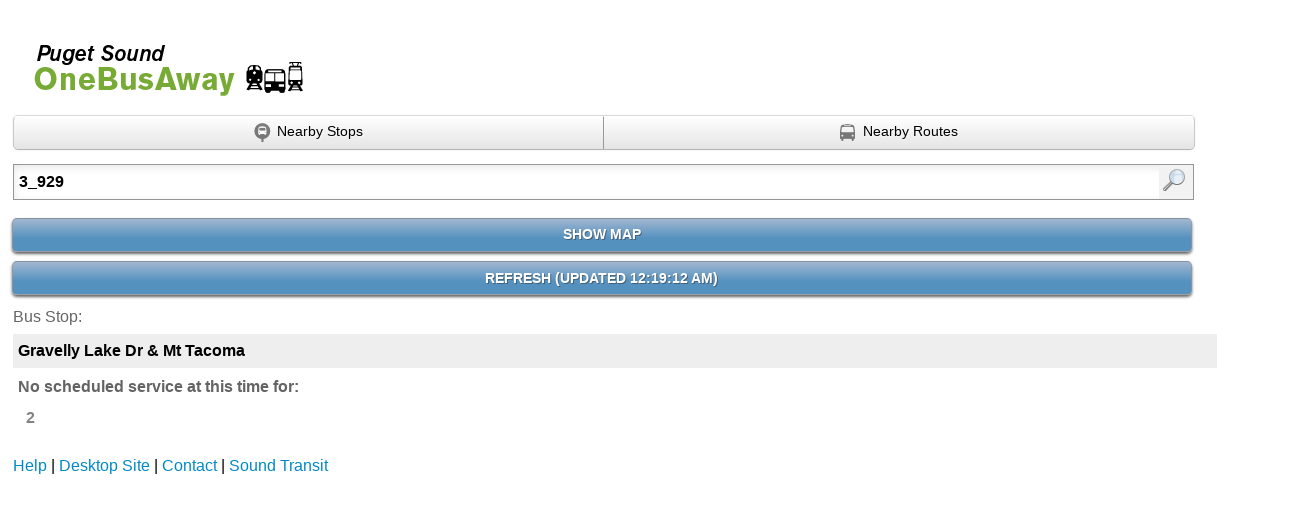

--- FILE ---
content_type: text/html;charset=UTF-8
request_url: https://pugetsound.onebusaway.org/m/index;jsessionid=AD89089ABD1058CA3F499135F2CF0059?q=3_929
body_size: 6781
content:
<?xml version="1.0" encoding="UTF-8"?>
<html><head><meta content="text/html;charset=utf-8" http-equiv="Content-Type"/><meta content="width=device-width,initial-scale=1.0,user-scalable=yes" name="viewport"/><title>Onebusaway for Puget Sound: Stop 1075 Gravelly Lake Dr &amp; Mt Tacoma</title><link type="image/x-icon" href="/favicon.ico" rel="shortcut icon"/><link media="screen" type="text/css" href="/css/mobile/mobile-shared.css;jsessionid=BD3BD74169E5B3EF93D443310AAFED46?v=18cb8c591a9a45db7ca60db63d0030632025c944" rel="stylesheet"/><link media="screen" type="text/css" href="/css/mobile/mobile-shared.css;jsessionid=BD3BD74169E5B3EF93D443310AAFED46?v=18cb8c591a9a45db7ca60db63d0030632025c944" rel="stylesheet"/><link media="screen" type="text/css" href="/css/mobile/mobile.css;jsessionid=BD3BD74169E5B3EF93D443310AAFED46?v=18cb8c591a9a45db7ca60db63d0030632025c944" rel="stylesheet"/><link media="screen" type="text/css" href="/css/mobile/branding.css;jsessionid=BD3BD74169E5B3EF93D443310AAFED46?v=18cb8c591a9a45db7ca60db63d0030632025c944" rel="stylesheet"/><script src="/js/biblio/jquery.js;jsessionid=BD3BD74169E5B3EF93D443310AAFED46?v=18cb8c591a9a45db7ca60db63d0030632025c944" type="text/javascript"></script><script src="/js/oba/m/Config.js;jsessionid=BD3BD74169E5B3EF93D443310AAFED46?v=18cb8c591a9a45db7ca60db63d0030632025c944" type="text/javascript"></script><link media="screen,print" type="text/css" href="/css/map/map.css;jsessionid=BD3BD74169E5B3EF93D443310AAFED46?v=18cb8c591a9a45db7ca60db63d0030632025c944" rel="stylesheet"/><link media="screen,print" type="text/css" href="/css/map/popup.css;jsessionid=BD3BD74169E5B3EF93D443310AAFED46?v=18cb8c591a9a45db7ca60db63d0030632025c944" rel="stylesheet"/><link media="screen,print" type="text/css" href="/css/map/wizard.css;jsessionid=BD3BD74169E5B3EF93D443310AAFED46?v=18cb8c591a9a45db7ca60db63d0030632025c944" rel="stylesheet"/><script type="text/javascript" src="https://maps.googleapis.com/maps/api/js?v=3&amp;client=&amp;channel=&amp;key=AIzaSyApBIhcpktof2KRLpXAtm2XqiwhuU4XjUw&amp;sensor=false"></script><script src="/api/config;jsessionid=BD3BD74169E5B3EF93D443310AAFED46?v=1765873152742" type="text/javascript"></script><script src="/js/biblio/jquery.ui.js;jsessionid=BD3BD74169E5B3EF93D443310AAFED46?v=18cb8c591a9a45db7ca60db63d0030632025c944" type="text/javascript"></script><script src="/js/biblio/jquery.history.js;jsessionid=BD3BD74169E5B3EF93D443310AAFED46?v=18cb8c591a9a45db7ca60db63d0030632025c944" type="text/javascript"></script><script src="/js/biblio/markerManager.js;jsessionid=BD3BD74169E5B3EF93D443310AAFED46?v=18cb8c591a9a45db7ca60db63d0030632025c944" type="text/javascript"></script><script src="/js/biblio/rgbcolor.js;jsessionid=BD3BD74169E5B3EF93D443310AAFED46?v=18cb8c591a9a45db7ca60db63d0030632025c944" type="text/javascript"></script><script src="/js/biblio/dateFormat.js;jsessionid=BD3BD74169E5B3EF93D443310AAFED46?v=18cb8c591a9a45db7ca60db63d0030632025c944" type="text/javascript"></script><script src="/js/oba/m/Mobile.js;jsessionid=BD3BD74169E5B3EF93D443310AAFED46?v=18cb8c591a9a45db7ca60db63d0030632025c944" type="text/javascript"></script><script src="/js/biblio/popover.js;jsessionid=BD3BD74169E5B3EF93D443310AAFED46?v=18cb8c591a9a45db7ca60db63d0030632025c944" type="text/javascript"></script><script src="/js/oba/map/Wizard.js;jsessionid=BD3BD74169E5B3EF93D443310AAFED46?v=18cb8c591a9a45db7ca60db63d0030632025c944" type="text/javascript"></script><script src="/js/oba/Util.js;jsessionid=BD3BD74169E5B3EF93D443310AAFED46?v=18cb8c591a9a45db7ca60db63d0030632025c944" type="text/javascript"></script><script src="/js/oba/map/GoogleMapWrapper.js;jsessionid=BD3BD74169E5B3EF93D443310AAFED46?v=18cb8c591a9a45db7ca60db63d0030632025c944" type="text/javascript"></script><script src="/js/oba/map/Popups.js;jsessionid=BD3BD74169E5B3EF93D443310AAFED46?v=18cb8c591a9a45db7ca60db63d0030632025c944" type="text/javascript"></script><script src="/js/oba/map/RouteMap.js;jsessionid=BD3BD74169E5B3EF93D443310AAFED46?v=18cb8c591a9a45db7ca60db63d0030632025c944" type="text/javascript"></script><script src="/js/biblio/markerAnimate.js;jsessionid=BD3BD74169E5B3EF93D443310AAFED46?v=18cb8c591a9a45db7ca60db63d0030632025c944" type="text/javascript"></script></head><body><div id="branding"><h1><a href="/m/index;jsessionid=BD3BD74169E5B3EF93D443310AAFED46">Onebusaway for Puget Sound</a></h1></div><div style="display:none" id="debug"><p>resultType: StopResult</p><p>matches: 1</p><p>suggestions: 0</p><p>routeFilter: []</p><p>lat/lon:  / </p><p>Geocode: false</p><p>Hint: tryAsStop</p><p>q: 3_929</p><p>l: </p><p>t: </p></div><div id="mainbox"><div id="searchPanel"><form id="index" name="index" action="/m/index;jsessionid=BD3BD74169E5B3EF93D443310AAFED46" method="GET"><label class="obscure" for="bustimesearch">Enter search terms</label><input aria-label="Enter search: " value="3_929" class="q" name="q" id="bustimesearch" type="text"/><input alt="search" id="submitButton" value="Find" class="s" type="submit"/><input id="l" name="l" type="hidden"/><input id="t" name="t" type="hidden"/></form>


</div><div class="map" id="mapHider"><div id="mapExpander"><span id="showMapSpan">SHOW MAP</span></div><div id="map"></div></div><div id="refresh"><a href="/m/index;jsessionid=BD3BD74169E5B3EF93D443310AAFED46?q=3_929&amp;l=&amp;t=&amp;cacheBreaker=1765873152747#top">Refresh (<strong>Updated 12:19:12 AM</strong>)</a></div><div id="content"><?xml version="1.0" encoding="UTF-8"?>
<h3>Bus Stop:</h3><div class="stop"><div class="stopHeader"><div class="stopHeaderText">Gravelly Lake Dr &amp; Mt Tacoma</div></div><p class="stopResultGroupHeader muted">
						No scheduled service at this time for:
					</p><p class="not-scheduled-routes"><a class="muted" href="/m/index;jsessionid=BD3BD74169E5B3EF93D443310AAFED46?q=2#1"><strong>2</strong></a></p></div></div></div><div id="footer"><p><a href="/m/wiki/Help/Index;jsessionid=BD3BD74169E5B3EF93D443310AAFED46">Help</a> | 
    		
    		<a href="/index;jsessionid=BD3BD74169E5B3EF93D443310AAFED46">Desktop Site</a> |
    		
    		<a href="/wiki/ContactUs;jsessionid=BD3BD74169E5B3EF93D443310AAFED46">Contact</a> |

			<a href="https://www.soundtransit.org">Sound Transit</a></p></div><script type="text/javascript">
		_gaq.push(['_setAccount', ""]);
		_gaq.push(['_setDomainName', 'none']);
		_gaq.push(['_setAllowLinker', true]);
		_gaq.push(['_trackEvent', "Mobile Web", "Stop or Intersection Search", "3_929 [M: 1 S: 0]"]);
		(function() {var ga = document.createElement('script'); ga.type = 'text/javascript'; ga.async = true;ga.src = ('https:' == document.location.protocol ? 'https://ssl' : 'http://www') + '.google-analytics.com/ga.js';var s = document.getElementsByTagName('script')[0]; s.parentNode.insertBefore(ga, s);})();
	</script></body></html>

--- FILE ---
content_type: text/javascript
request_url: https://pugetsound.onebusaway.org/js/biblio/markerManager.js;jsessionid=BD3BD74169E5B3EF93D443310AAFED46?v=18cb8c591a9a45db7ca60db63d0030632025c944
body_size: 5992
content:
eval(function(p,a,c,k,e,r){e=function(c){return(c<a?'':e(parseInt(c/a)))+((c=c%a)>35?String.fromCharCode(c+29):c.toString(36))};if(!''.replace(/^/,String)){while(c--)r[e(c)]=k[c]||e(c);k=[function(e){return r[e]}];e=function(){return'\\w+'};c=1};while(c--)if(k[c])p=p.replace(new RegExp('\\b'+e(c)+'\\b','g'),k[c]);return p}('9 m(c,b){4 a=3;a.1a=c;a.Q=c.1Q();a.1f=u J(c);q.p.G.W(a.1f,\'16\',9(){a.2m=3.1H();a.1D(c,b)})}m.l.1D=9(d,b){4 f=3;b=b||{};f.14=m.1t;4 h=d.13;4 i=1;t(4 c 2H h){n(1l d.13.1g(c)===\'2u\'&&1l d.13.1g(c).1j===\'1J\'){4 g=d.13.1g(c).1j;n(g>i){i=g}}}f.H=b.1j||19;f.1C=b.2a;f.v=b.1B||C;4 e;n(1l b.1x===\'1J\'){e=b.1x}15{e=m.1v}f.1u=u q.p.F(-e,e);f.1s=u q.p.F(e,-e);f.27=e;f.L={};f.T={};f.T[f.H]={};f.K={};f.K[f.H]=0;q.p.G.W(d,\'20\',9(){f.12()});q.p.G.W(d,\'1Y\',9(){f.12()});q.p.G.W(d,\'1W\',9(){f.12()});f.I=9(a){a.1n(2F);f.X--};f.O=9(a){n(f.v){a.1n(f.1a);f.X++}};f.1m();f.X=0;f.r=f.1h();q.p.G.1i(f,\'2s\')};m.1t=2q;m.1v=2o;m.1O=2l;m.l.1m=9(){4 a=m.1O;t(4 b=0;b<=3.H;++b){3.T[b]={};3.K[b]=0;3.L[b]=s.2i(a/3.14);a<<=1}};m.l.2g=9(){3.N(3.r,3.I);3.1m()};m.l.w=9(a,c,b){4 d=3.1f.1E(a,c);4 e=u q.p.2c(s.1R((d.x+b.29)/3.14),s.1R((d.y+b.28)/3.14));o e};m.l.1e=9(i,d,j){4 f=3;4 e=i.V();i.1A=d;n(3.1C){q.p.G.W(i,\'1z\',9(a,b,c){f.1y(a,b,c)})}4 h=3.w(e,j,u q.p.F(0,0,0,0));t(4 g=j;g>=d;g--){4 k=3.1d(h.x,h.y,g);k.1w(i);h.x=h.x>>1;h.y=h.y>>1}};m.l.P=9(d){4 b=3.r.A<=d.y&&d.y<=3.r.D;4 e=3.r.B;4 c=e<=d.x&&d.x<=3.r.E;n(!c&&e<0){4 a=3.L[3.r.z];c=e+a<=d.x&&d.x<=a-1}o b&&c};m.l.1y=9(f,b,g){4 c=3.H;4 a=U;4 d=3.w(b,c,u q.p.F(0,0,0,0));4 e=3.w(g,c,u q.p.F(0,0,0,0));1r(c>=0&&(d.x!==e.x||d.y!==e.y)){4 h=3.Y(d.x,d.y,c);n(h){n(3.1c(h,f)){3.1d(e.x,e.y,c).1w(f)}}n(c===3.Q){n(3.P(d)){n(!3.P(e)){3.I(f);a=C}}15{n(3.P(e)){3.O(f);a=C}}}d.x=d.x>>1;d.y=d.y>>1;e.x=e.x>>1;e.y=e.y>>1;--c}n(a){3.M()}};m.l.26=9(d){4 b=3.H;4 a=U;4 e=d.V();4 c=3.w(e,b,u q.p.F(0,0,0,0));1r(b>=0){4 f=3.Y(c.x,c.y,b);n(f){3.1c(f,d)}n(b===3.Q){n(3.P(c)){3.I(d);a=C}}c.x=c.x>>1;c.y=c.y>>1;--b}n(a){3.M()}3.K[d.1A]--};m.l.25=9(b,a,c){4 d=3.1b(c);t(4 i=b.Z-1;i>=0;i--){3.1e(b[i],a,d)}3.K[a]+=b.Z};m.l.1b=9(a){o a||3.H};m.l.24=9(a){4 b=0;t(4 z=0;z<=a;z++){b+=3.K[z]}o b};m.l.23=9(c,e,d){4 b=u q.p.22(c,e);4 f=3.w(b,d,u q.p.F(0,0,0,0));4 g=u q.p.21({1Z:b});4 a=3.Y(f.x,f.y,d);n(a!==1p){t(4 i=0;i<a.Z;i++){n(c===a[i].V().1o()&&e===a[i].V().10()){g=a[i]}}}o g};m.l.1X=9(d,a,b){4 e=3.1b(b);3.1e(d,a,e);4 c=3.w(d.V(),3.Q,u q.p.F(0,0,0,0));n(3.P(c)&&a<=3.r.z&&3.r.z<=e){3.O(d);3.M()}3.K[a]++};9 11(a){3.B=s.R(a[0].x,a[1].x);3.E=s.S(a[0].x,a[1].x);3.A=s.R(a[0].y,a[1].y);3.D=s.S(a[0].y,a[1].y)}11.l.1q=9(a){n(3.E===a.E&&3.D===a.D&&3.B===a.B&&3.A===a.A){o C}15{o U}};11.l.1V=9(a){4 b=3;o(b.B<=a.x&&b.E>=a.x&&b.A<=a.y&&b.D>=a.y)};m.l.1d=9(x,y,z){4 b=3.T[z];n(x<0){x+=3.L[z]}4 c=b[x];n(!c){c=b[x]=[];o(c[y]=[])}4 a=c[y];n(!a){o(c[y]=[])}o a};m.l.Y=9(x,y,z){4 a=3.T[z];n(x<0){x+=3.L[z]}4 b=a[x];o b?b[y]:1p};m.l.1U=9(j,b,c,e){b=s.R(b,3.H);4 i=j.2G();4 f=j.2E();4 d=3.w(i,b,c);4 g=3.w(f,b,e);4 a=3.L[b];n(f.10()<i.10()||g.x<d.x){d.x-=a}n(g.x-d.x+1>=a){d.x=0;g.x=a-1}4 h=u 11([d,g]);h.z=b;o h};m.l.1h=9(){o 3.1U(3.1a.2D(),3.Q,3.1u,3.1s)};m.l.12=9(){3.1T(3,3.1S,0)};m.l.1T=9(b,a,c){o 2C.2B(9(){a.2A(b)},c)};m.l.2z=9(){o 3.v?C:U};m.l.2y=9(){o!3.v};m.l.1B=9(){3.v=C;3.18()};m.l.2x=9(){3.v=U;3.18()};m.l.2w=9(){3.v=!3.v;3.18()};m.l.18=9(){n(3.X>0){3.N(3.r,3.I)}n(3.v){3.N(3.r,3.O)}3.M()};m.l.1S=9(){3.Q=3.1a.1Q();4 a=3.1h();n(a.1q(3.r)&&a.z===3.r.z){o}n(a.z!==3.r.z){3.N(3.r,3.I);n(3.v){3.N(a,3.O)}}15{3.1k(3.r,a,3.1P);n(3.v){3.1k(a,3.r,3.1M)}}3.r=a;3.M()};m.l.M=9(){q.p.G.1i(3,\'1z\',3.r,3.X)};m.l.N=9(b,a){t(4 x=b.B;x<=b.E;x++){t(4 y=b.A;y<=b.D;y++){3.17(x,y,b.z,a)}}};m.l.17=9(x,y,z,a){4 b=3.Y(x,y,z);n(b){t(4 i=b.Z-1;i>=0;i--){a(b[i])}}};m.l.1P=9(x,y,z){3.17(x,y,z,3.I)};m.l.1M=9(x,y,z){3.17(x,y,z,3.O)};m.l.1k=9(c,d,a){4 b=3;b.1I(c,d,9(x,y){a.2p(b,[x,y,c.z])})};m.l.1I=9(j,k,b){4 f=j.B;4 a=j.A;4 d=j.E;4 h=j.D;4 g=k.B;4 c=k.A;4 e=k.E;4 i=k.D;4 x,y;t(x=f;x<=d;x++){t(y=a;y<=h&&y<c;y++){b(x,y)}t(y=s.S(i+1,a);y<=h;y++){b(x,y)}}t(y=s.S(a,c);y<=s.R(h,i);y++){t(x=s.R(d+1,g)-1;x>=f;x--){b(x,y)}t(x=s.S(f,e+1);x<=d;x++){b(x,y)}}};m.l.1c=9(a,c,b){4 d=0;t(4 i=0;i<a.Z;++i){n(a[i]===c||(b&&a[i]===c)){a.2n(i--,1);d++}}o d};9 J(b){3.1n(b);4 d=8;4 c=1<<d;4 a=7;3.1K=b;3.2k=-1;3.2r=3.2j=3.2t=3.2h=-1}J.l=u q.p.2v();J.l.1N=9(a){o(1+a/1L)};J.l.1G=9(b){4 a=s.2f(b*s.1F/1L);o(1-0.5/s.1F*s.2e((1+a)/(1-a)))};J.l.1E=9(a,d){4 c=3.1K;4 b=3.1H().2d(a);4 e={x:~~(0.5+3.1N(a.10())*(2<<(d+6))),y:~~(0.5+3.1G(a.1o())*(2<<(d+6)))};o e};J.l.2b=9(){n(!3.16){3.16=C;q.p.G.1i(3,\'16\')}};',62,168,'|||this|var|||||function||||||||||||prototype|MarkerManager|if|return|maps|google|shownBounds_|Math|for|new|show_|getTilePoint_||||minY|minX|true|maxY|maxX|Size|event|maxZoom_|removeOverlay_|ProjectionHelperOverlay|numMarkers_|gridWidth_|notifyListeners_|processAll_|addOverlay_|isGridPointVisible_|mapZoom_|min|max|grid_|false|getPosition|addListener|shownMarkers_|getGridCellNoCreate_|length|lng|GridBounds|onMapMoveEnd_|mapTypes|tileSize_|else|ready|processCellMarkers_|refresh||map_|getOptMaxZoom_|removeFromArray_|getGridCellCreate_|addMarkerBatch_|projectionHelper_|get|getMapGridBounds_|trigger|maxZoom|rectangleDiff_|typeof|resetManager_|setMap|lat|undefined|equals|while|nePadding_|DEFAULT_TILE_SIZE_|swPadding_|DEFAULT_BORDER_PADDING_|push|borderPadding|onMarkerMoved_|changed|MarkerManager_minZoom|show|trackMarkers_|initialize|LatLngToPixel|PI|LatToY_|getProjection|rectangleDiffCoords_|number|_map|180|addCellMarkers_|LngToX_|MERCATOR_ZOOM_LEVEL_ZERO_RANGE|removeCellMarkers_|getZoom|floor|updateMarkers_|objectSetTimeout_|getGridBounds_|containsPoint|zoom_changed|addMarker|idle|position|dragend|Marker|LatLng|getMarker|getMarkerCount|addMarkers|removeMarker|borderPadding_|height|width|trackMarkers|draw|Point|fromLatLngToDivPixel|log|sin|clearMarkers|_Y1|ceil|_Y0|_zoom|256|projection_|splice|100|apply|1024|_X0|loaded|_X1|object|OverlayView|toggle|hide|isHidden|visible|call|setTimeout|window|getBounds|getNorthEast|null|getSouthWest|in'.split('|'),0,{}))

--- FILE ---
content_type: text/javascript
request_url: https://pugetsound.onebusaway.org/js/oba/map/GoogleMapWrapper.js;jsessionid=BD3BD74169E5B3EF93D443310AAFED46?v=18cb8c591a9a45db7ca60db63d0030632025c944
body_size: 4095
content:
var OBA = window.OBA || {};

OBA.GoogleMapWrapper = function(mapNode) {	
	
	var lat = OBA.Config.mapCenterLat;
	var lon = OBA.Config.mapCenterLon;
	var zoom = OBA.Config.mapZoom;
    
	if (!lat || !lon || !zoom) {
		// These will get overridden by the bundle bounds after the map initially loads.
		lat = 40.639228;
		lon = -74.081154;
		zoom = 11;
	}
	
	var defaultMapOptions = {
			zoom: zoom,
			mapTypeControl: false,
			streetViewControl: false,
			zoomControl: true,
			zoomControlOptions: {
				style: google.maps.ZoomControlStyle.LARGE
			},
			minZoom: 9, 
			maxZoom: 19,
			navigationControlOptions: { style: google.maps.NavigationControlStyle.DEFAULT },
			center: new google.maps.LatLng(lat,lon)
	};

	var map = new google.maps.Map(mapNode, defaultMapOptions);
	
	// CUSTOM STYLED BASEMAP
	var mutedTransitStylesArray = 
		[{
			featureType: "road.arterial",
			elementType: "geometry",
			stylers: [
			          { saturation: -80 },
			          { lightness: 60 },
			          { visibility: "on" },
			          { hue: "#0011FF" }
			          ]
		},{
			featureType: "road.arterial",
			elementType: "labels",
			stylers: [
			          { saturation: -80 },
			          { lightness: 40 },
			          { visibility: "on" },
			          { hue: "#0011FF" }
			          ]
		},{
			featureType: "road.highway",
			elementType: "geometry",
			stylers: [
			          { saturation: -80 },
			          { lightness: 60 },
			          { visibility: "on" },
			          { hue: "#0011FF" }
			          ]
		},{
			featureType: "road.highway",
			elementType: "labels",
			stylers: [
			          { lightness: 60 },
			          { saturation: -70 },
			          { hue: "#0011FF" },
			          { visibility: "on" }
			          ]
		},{
			featureType: "road.local",
			elementType: "all",
			stylers: [
			          { saturation: -100 },
			          { lightness: 32 }
			          ]
		},{ 
			featureType: "administrative.locality", 
			elementyType: "labels",
			stylers: [ { visibility: "on" }, 
			           { lightness: 50 },
			           { saturation: -80 }, 
			           { hue: "#ffff00" } ] 
		},{ 
			featureType: "administrative.neighborhood", 
			elementyType: "labels",
			stylers: [ { visibility: "on" }, 
			           { lightness: 50 },
			           { saturation: -80 }, 
			           { hue: "#ffffff" } ] 
		},{
			featureType: 'landscape',
			elementType: 'labels',
			stylers: [ {'visibility': 'on'},
			           { lightness: 50 },
			           { saturation: -80 },
			           { hue: "#0099ff" }
			           ]
		},{
			featureType: 'poi',
			elementType: 'labels',
			stylers: [ {'visibility': 'on'},
			           { lightness: 50 },
			           { saturation: -80 },
			           { hue: "#0099ff" }
			           ]
		},{
			featureType: 'water',
			elementType: 'labels',
			stylers: [ {'visibility': 'off'}
			]
		},{
			featureType: 'transit.station.bus',
			elementType: 'labels',
			stylers: [ {'visibility': 'off'}
			]
		}];
	
	var transitStyledMapType = new google.maps.StyledMapType(mutedTransitStylesArray, {name: "Transit"});
	map.mapTypes.set('Transit', transitStyledMapType);
	map.setMapTypeId('Transit');
	
	// BING MAPS TILES
	var bingMapsMapType = new google.maps.ImageMapType({
		getTileUrl: function(coord, zoom) {
			if(!(zoom >= this.minZoom && zoom <= this.maxZoom)) {
				return null;
			}

		    // if not, calculate the quadtree value and request the graphic
			var quad = "", i;
		    for(i = zoom; i > 0; i--) {
		        var mask = 1 << (i - 1); 
		        var cell = 0; 
		        if ((coord.x & mask) != 0) {
		            cell++; }
		        if ((coord.y & mask) != 0) {
		            cell += 2; }
		        quad += cell; 
		    } 
		    
		    return "http://ecn.t0.tiles.virtualearth.net/tiles/r" + quad + ".jpeg?g=914&shading=hill";
		},
		tileSize: new google.maps.Size(256, 256),
		opacity: 1.0,
		maxZoom: 21,
		minZoom: 1,
		name: 'Bing Maps',
		isPng: false,
		alt: ''
	});
	
//	map.mapTypes.set('Bing Maps', bingMapsMapType);
//	map.setMapTypeId('Bing Maps');

	// RETURN OBJECT BACK TO CALLER
	return map;
};

--- FILE ---
content_type: text/javascript
request_url: https://pugetsound.onebusaway.org/js/oba/map/RouteMap.js;jsessionid=BD3BD74169E5B3EF93D443310AAFED46?v=18cb8c591a9a45db7ca60db63d0030632025c944
body_size: 28110
content:
/*
 * Copyright (c) 2011 Metropolitan Transportation Authority
 *
 * Licensed under the Apache License, Version 2.0 (the "License");
 * you may not use this file except in compliance with the License.
 * You may obtain a copy of the License at
 *
 *         http://www.apache.org/licenses/LICENSE-2.0
 *
 * Unless required by applicable law or agreed to in writing, software
 * distributed under the License is distributed on an "AS IS" BASIS,
 * WITHOUT WARRANTIES OR CONDITIONS OF ANY KIND, either express or implied.
 * See the License for the specific language governing permissions and
 * limitations under the License.
 */

var OBA = window.OBA || {};

OBA.RouteMap = function(mapNode, initCallbackFn, serviceAlertCallbackFn) {	

	var initialized = false;

	var map = null;

	var locationMarker = null;
	var disambiguationMarkers = [];

	var vehiclesByRoute = {};
	var vehiclesById = {};
	var polylinesByRoute = {};
	var hoverPolylinesByRoute = {};
	var stopsById = {};

	var siriVMRequestsByRouteId = {};
	var stopsWithinBoundsRequest = null;
	
	// when hovering over a route in "region" view
	var hoverPolyline = null;
	
	// when hovering over a stop in route view
	var highlightedStop = null;

	// icons for disambiguation markers
	var locationIconArrays = OBA.Config.loadLocationIcons();
	var locationIcons = locationIconArrays[0], activeLocationIcons = locationIconArrays[1], iconShadow = locationIconArrays[2];    
	var normalLocationIcon = locationIcons[0], activeLocationIcon = activeLocationIcons[0];

	// POLYLINE
	function removePolylines(routeId) {
		if(typeof polylinesByRoute[routeId] !== 'undefined') {
			var hoverPolyines = hoverPolylinesByRoute[routeId];

			jQuery.each(hoverPolyines, function(_, polyline) {
				polyline.setMap(null);
			});

			var polylines = polylinesByRoute[routeId];

			jQuery.each(polylines, function(_, polyline) {
				polyline.setMap(null);
			});
			
			delete polylinesByRoute[routeId];
			delete hoverPolylinesByRoute[routeId];
		}
	}
	
	function addPolylines(routeId, encodedPolylines, color) {
		if(typeof polylinesByRoute[routeId] === 'undefined') {
			polylinesByRoute[routeId] = [];
			hoverPolylinesByRoute[routeId] = [];
		}

		jQuery.each(encodedPolylines, function(_, encodedPolyline) {
			var points = OBA.Util.decodePolyline(encodedPolyline);
		
			var latlngs = jQuery.map(points, function(x) {
				return new google.maps.LatLng(x[0], x[1]);
			});

			var options = {
				path: latlngs,
				strokeColor: "#" + color,
				strokeOpacity: 1.0,
				strokeWeight: 3,
				clickable: false,
				map: map,
				zIndex: 2
			};
			
			var shape = new google.maps.Polyline(options);

			var hoverOptions = {
					path: latlngs,
					strokeColor: "#" + color,
					strokeOpacity: 0.6,
					strokeWeight: 10,
					clickable: false,
					visible: false,
					map: map,
					zIndex: 1
			};

			var hoverShape = new google.maps.Polyline(hoverOptions);
		
			polylinesByRoute[routeId].push(shape);
			hoverPolylinesByRoute[routeId].push(hoverShape);
		});	
	}

	// STOPS
	function removeStops(preserveStopsInView) {
		jQuery.each(stopsById, function(_, marker) {
			var stopId = marker.stopId;
				
			if(stopId === OBA.Popups.getPopupStopId()) {
				return true;
			}
			
			if(preserveStopsInView && map.getBounds().contains(marker.getPosition())) {
				return true;
			}
				
			delete stopsById[stopId];				
			marker.setMap(null);
		});
	}
	
	function addStop(stop, successFn) {
		var stopId = stop.id;

		if(typeof stopsById[stopId] !== 'undefined') {
			var marker = stopsById[stopId];
			
	        if(typeof successFn !== 'undefined' && successFn !== null) {
	        	successFn(marker);
	        }
	        
			return marker;
		}
		
		// if we get here, we're adding a new stop marker:
		var name = stop.name;
		var latitude = stop.latitude;
		var longitude = stop.longitude;
		var direction = stop.stopDirection;		
		var directionKey = direction;

		if(directionKey === null) {
			directionKey = "unknown";
		}

		var stopsOnRoute = [];
		if (typeof jQuery("body").data("savedData") === 'undefined' && jQuery("body").data("savedData") != null)
			stopsOnRoute = jQuery("body").data("savedData").stops;

        var onRoute = false;
		jQuery.each(stopsOnRoute, function(_, stopOnRoute) {
			if (String(stopOnRoute) === String(stop.id)) {
				onRoute = true;
			}
        });

		if (onRoute === true) {
            var icon = {
                url: OBA.Config.urlPrefix + "img/realtime/stop/stop-" + directionKey + ".png",
                size: new google.maps.Size(31, 31),
                origin: new google.maps.Point(0, 0),
                anchor: new google.maps.Point(15, 15),
                scaledSize: new google.maps.Size(33, 33)
            }
        } else {
            var icon = {
            	url: OBA.Config.urlPrefix + "img/realtime/stop/stop-off-route-" + directionKey + ".png",
				size: new google.maps.Size(21, 21),
				origin: new google.maps.Point(0,0),
				anchor: new google.maps.Point(10, 10)
			}
		}

		var defaultVisibility = (map.getZoom() < 16) ? false : true;
		var markerOptions = {
				position: new google.maps.LatLng(latitude, longitude),
				icon: icon,
				zIndex: 1,
				title: name,
				stopId: stopId,
				map: map,
				visible: defaultVisibility
				};

        var marker = new google.maps.Marker(markerOptions);
        
        google.maps.event.addListener(marker, "click", function(mouseEvent, routeFilter) {
    	   var stopIdParts = stopId.split("_");
    	   var stopIdWithoutAgency = stopIdParts[1];
    	   
    	   OBA.Config.analyticsFunction("Stop Marker Click", stopIdWithoutAgency);
    	   
    	   OBA.Popups.showPopupWithContentFromRequest(map, this, OBA.Config.stopForId, 
    			   { stopId: stopId },
    			   OBA.Popups.getStopContentForResponse, 
    			   routeFilter);
    	  
    	});

        stopsById[stopId] = marker;		
        
        if(typeof successFn !== 'undefined' && successFn !== null) {
        	successFn(marker);
        }
        
        return marker;
	}
	
	// VEHICLES
	function updateVehicles(routeId) {
		if(typeof vehiclesByRoute[routeId] === 'undefined') {
			vehiclesByRoute[routeId] = {};
		}

		var underscoreIndex = routeId.indexOf("_");//only the first "_" should be considered
		var agencyId = routeId.substr(0, underscoreIndex);
		var routeIdWithoutAgency = routeId.substr(underscoreIndex + 1);
		
		var params = { OperatorRef: agencyId, LineRef: routeIdWithoutAgency };		

		if(OBA.Config.time !== null) {
			params.time = OBA.Config.time;
		}
		
		if(typeof siriVMRequestsByRouteId[routeId] !== 'undefined' && siriVMRequestsByRouteId[routeId] !== null) {
			siriVMRequestsByRouteId[routeId].abort();
		}
		siriVMRequestsByRouteId[routeId] = jQuery.getJSON(OBA.Config.siriVMUrl + "&callback=?", params, 
		function(json) {
			// service alerts
			if(typeof serviceAlertCallbackFn === 'function') {
				if(typeof json.Siri !== 'undefined'
					&& typeof json.Siri.ServiceDelivery.SituationExchangeDelivery !== 'undefined'
					&& json.Siri.ServiceDelivery.SituationExchangeDelivery.length > 0) {
					serviceAlertCallbackFn(routeId, 
						json.Siri.ServiceDelivery.SituationExchangeDelivery[0].Situations.PtSituationElement);
				}
			}
			
			// service delivery
			var vehiclesByIdInResponse = {};
			if (json.Siri.ServiceDelivery.VehicleMonitoringDelivery[0].VehicleActivity != undefined) {
                jQuery.each(json.Siri.ServiceDelivery.VehicleMonitoringDelivery[0].VehicleActivity, function (_, activity) {
                    var latitude = activity.MonitoredVehicleJourney.VehicleLocation.Latitude;
                    var longitude = activity.MonitoredVehicleJourney.VehicleLocation.Longitude;
                    var orientation = activity.MonitoredVehicleJourney.Bearing;
                    var headsign = activity.MonitoredVehicleJourney.DestinationName;
                    var routeName = activity.MonitoredVehicleJourney.PublishedLineName;
                    var hasRealtime = activity.MonitoredVehicleJourney.Monitored;
                    var vehicleType = activity.MonitoredVehicleJourney.VehicleMode[0];

                    var tripId = activity.MonitoredVehicleJourney.FramedVehicleJourneyRef.DatedVehicleJourneyRef;

                    var vehicleId = activity.MonitoredVehicleJourney.VehicleRef;
                    var vehicleIdParts = vehicleId.split("_");
                    var vehicleIdWithoutAgency = vehicleIdParts[1];
                    var marker = vehiclesById[vehicleId];
                    var newMarker = false;
                    var markerImage = OBA.Config.urlPrefix + 'img/realtime/' + vehicleType + '/' + vehicleType + '-';

                    // has route been removed while in the process of updating?
                    if (typeof vehiclesByRoute[routeId] === 'undefined') {
                        return false;
                    }

                    // create marker if it doesn't exist
                    if (typeof marker === 'undefined' || marker === null) {
                        var markerOptions = {
                            zIndex: 3,
                            map: map,
                            title: "Vehicle " + vehicleIdWithoutAgency + ", " + routeName + " to " + headsign,
                            vehicleId: vehicleId,
                            routeId: routeId
                        };

                        newMarker = true;
                        marker = new google.maps.Marker(markerOptions);

                        google.maps.event.addListener(marker, "click", function (mouseEvent) {
                            OBA.Config.analyticsFunction("Vehicle Marker Click", vehicleIdWithoutAgency);

                            OBA.Popups.showPopupWithContentFromRequest(map, this, OBA.Config.siriVMUrl + "&callback=?",
                                {
                                    OperatorRef: agencyId,
                                    VehicleRef: vehicleIdWithoutAgency,
                                    MaximumNumberOfCallsOnwards: "3",
                                    VehicleMonitoringDetailLevel: "calls",
                                    TripId: tripId
                                },
                                OBA.Popups.getVehicleContentForResponse, null);
                        });
                    }

                    // change marker image depending on whether realtime data is available
                    if (typeof hasRealtime === 'undefined' || hasRealtime === null || hasRealtime == false) {
                        markerImage = OBA.Config.urlPrefix + 'img/scheduled/' + vehicleType + '/' + vehicleType + '-';
                    }

                    // icon
                    var orientationAngle = "unknown";
                    if (orientation !== null && orientation !== 'NaN') {
                        orientationAngle = Math.floor(orientation / 5) * 5;
                    }

                    var icon = new google.maps.MarkerImage(markerImage + orientationAngle + ".png",
                        new google.maps.Size(51, 51),
                        new google.maps.Point(0, 0),
                        new google.maps.Point(25, 25));

                    marker.setIcon(icon);


                    var position = new google.maps.LatLng(latitude, longitude);

                    if (newMarker) {
                        marker.setPosition(position);
                    }
                    else {

                        // try shape animation, otherwise revert to straight-line
                        if (!tryAnimateAlongShape(vehicleId, routeId, marker, marker.getPosition(), position)) {
                            marker.animateTo(position);
                        }
                    }

                    // (mark that this vehicle is still in the response)
                    vehiclesByIdInResponse[vehicleId] = true;

                    // maps used to keep track of marker
                    vehiclesByRoute[routeId][vehicleId] = marker;
                    vehiclesById[vehicleId] = marker;
                });
            }
			
			// remove vehicles from map that are no longer in the response, for all routes in the query
			jQuery.each(vehiclesById, function(vehicleOnMap_vehicleId, vehicleOnMap) {
				if(typeof vehiclesByIdInResponse[vehicleOnMap_vehicleId] === 'undefined') {
					var vehicleOnMap_routeId = vehicleOnMap.routeId;
					
					// the route of the vehicle on the map wasn't in the query, so don't check it.
					if(routeId !== vehicleOnMap_routeId) {
						return;
					}
					
					vehicleOnMap.setMap(null);
					delete vehiclesById[vehicleOnMap_vehicleId];
					delete vehiclesByRoute[vehicleOnMap_routeId][vehicleOnMap_vehicleId];
				}
			});
		});
	}

    function tryAnimateAlongShape(vehicleId, routeId, marker, oldPosition, newPosition) {
        if (typeof polylinesByRoute[routeId] === 'undefined')
            return false;

        var polylines = polylinesByRoute[routeId];
        if (polylines.length == 0)
            return false;

        for (var i = 0; i < polylines.length; i++) {
            var polyline = polylines[i];

            // if we don't find a result within this threshold, we can't trust the results
            var startIndex = findClosestPoint(oldPosition, polyline.getPath(), 10);
            var endIndex = findClosestPoint(newPosition, polyline.getPath(), 10);

            if (startIndex >= 0 && endIndex >= 0 && endIndex > startIndex) {
                // animate startIndex up to endIndex
                var index = startIndex;

                var distances = [0];
                var maxDistance = 0;
                for (var j = startIndex + 1; j < endIndex; j++) {
                    var dist = haversine(polyline.getPath().getAt(j - 1), polyline.getPath().getAt(j));
                    maxDistance += dist;
                    distances.push(dist);
                }
                var durations = distances.map(function (d) {
                    return (d / maxDistance) * 1000
                });

                function step() {
                    if (index > endIndex)
                        return;
                    var pos = polyline.getPath().getAt(index);
                    var duration = durations[index - startIndex];
                    marker.animateTo(pos, {"duration": duration, "complete": step, "easing": "linear"});
                    index++;
                }

                index++;
                step();

                //make sure marker ends at the correct final position no matter what happened along the way
                marker.setPosition(newPosition);

                return true;
            } else if (startIndex >= 0 && endIndex >= 0 && endIndex < startIndex) {
                // animate startIndex downto endIndex
                var index = startIndex;

                var distances = [0];
                var maxDistance = 0;
                for (var j = startIndex - 1; j > endIndex; j--) {
                    var dist = haversine(polyline.getPath().getAt(j - 1), polyline.getPath().getAt(j));
                    maxDistance += dist;
                    distances.push(dist);
                }
                var durations = distances.map(function (d) {
                    return (d / maxDistance) * 1000
                });

                function step() {
                    if (index < endIndex)
                        return;
                    var pos = polyline.getPath().getAt(index);
                    var duration = durations[index - startIndex];
                    marker.animateTo(pos, {"duration": duration, "complete": step, "easing": "linear"});
                    index--;
                }

                index--;
                step();

                //make sure marker ends at the correct final position no matter what happened along the way
                marker.setPosition(newPosition);

                return true;

			}

        }

        return false;
    }

    function findClosestPoint(point, line, threshold) {

        var minDistance = Number.MAX_VALUE;
        var closestIndex = -1;

        line.forEach(function (p, i) {
            var distance = haversine(point, p);
            if (distance < threshold && distance < minDistance) {
                minDistance = distance;
                closestIndex = i;
            }
        });

        return closestIndex;
    }

    // adapted from https://github.com/njj/haversine
    function haversine(start, end) {
        var R = 6371000; // radius of the earth in meters

        var toRad = function (num) {
            return num * Math.PI / 180
        };

        var dLat = toRad(end.lat() - start.lat());
        var dLon = toRad(end.lng() - start.lng());
        var lat1 = toRad(start.lat());
        var lat2 = toRad(end.lng());

        var a = Math.sin(dLat / 2) * Math.sin(dLat / 2) +
            Math.sin(dLon / 2) * Math.sin(dLon / 2) * Math.cos(lat1) * Math.cos(lat2)
        var c = 2 * Math.atan2(Math.sqrt(a), Math.sqrt(1 - a));

        return R * c;
    }

	function removeVehicles(routeId) {
		if(typeof vehiclesByRoute[routeId] !== 'undefined') {
			var vehicles = vehiclesByRoute[routeId];
			delete vehiclesByRoute[routeId];
			
			jQuery.each(vehicles, function(_, marker) {
				var vehicleId = marker.vehicleId;
				
				marker.setMap(null);
				delete vehiclesById[vehicleId];
			});
		}
	}
	
	// MISC	
	function removeDisambiguationMarkers() {
		jQuery.each(disambiguationMarkers, function(_, marker) {
			marker.setMap(null);
		});
	}
	
	function removeHoverPolyline() {
		if(hoverPolyline !== null) {
			jQuery.each(hoverPolyline, function(_, polyline) {
				polyline.setMap(null);
			});
		}
		
		hoverPolyline = null;
	}
	
	function unhighlightStop() {
		if(highlightedStop !== null) {
			var previousVisibility = highlightedStop.previousVisibility;
			if(OBA.Popups.getPopupStopId() !== highlightedStop.stopId) {
				highlightedStop.setVisible(previousVisibility);
				highlightedStop.previousVisibility = null;
			}
			
			highlightedStop.setIcon(highlightedStop.previousIcon);
			highlightedStop.previousIcon = null;
		}
		highlightedStop = null;
	}

	function showLegend(map) {
	 	var iconBase = OBA.Config.urlPrefix + 'img/';
	        var icons = {
	          realtime: {
	            name: 'Real-Time',
	            icon: iconBase + 'realtime/bus/bus.png'
	          },
	          scheduled: {
	            name: 'Scheduled',
	            icon: iconBase + 'scheduled/bus/bus.png'
	          }
	        };
	        
	        var legend = document.getElementById('legend');
	        for (var key in icons) {
	          var type = icons[key];
	          var name = type.name;
	          var icon = type.icon;
	          var div = document.createElement('div');
	          div.innerHTML = '<img src="' + icon + '"> ' + '<span>' + name + '</span>';
	          if (legend) legend.appendChild(div);
	        }
	

	        map.controls[google.maps.ControlPosition.RIGHT_TOP].push(legend);
	}
		
	//////////////////// CONSTRUCTOR /////////////////////

	map = new OBA.GoogleMapWrapper(document.getElementById("map"));
	
	// If there is no configured map center and zoom...
	// Zoom/pan the map to the area specified from our configuration Javascrit that gets its
	// values from the server dynamically on page load.
	if (!OBA.Config.mapCenterLat || !OBA.Config.mapCenterLon || !OBA.Config.mapZoom) {
		var swCorner = new google.maps.LatLng(OBA.Config.mapBounds.swLat, OBA.Config.mapBounds.swLon);
		var neCorner = new google.maps.LatLng(OBA.Config.mapBounds.neLat, OBA.Config.mapBounds.neLon);
		var bounds = new google.maps.LatLngBounds(swCorner, neCorner);
		map.fitBounds(bounds);
	}
	
	// when map is idle ("ready"), initialize the rest of the google maps stuff, if we haven't already.
	// otherwise, refresh the stops on the map after the user is done panning.
	google.maps.event.addListener(map, "idle", function() {
		// start adding things to map once it's ready...
		if(initialized === false) {
			initialized = true;

			if(typeof OBA.Config.legendVisibility === 'undefined' || OBA.Config.legendVisibility === 'true'){
				// default is to show the legend
				showLegend(map);
			}


			
			if(typeof initCallbackFn === 'function') {
				initCallbackFn();
			}
		}
		
		// request list of stops in viewport when user stops moving map
		if(map.getZoom() < 16) {
			removeStops(false);
		} else {	
			if(stopsWithinBoundsRequest !== null) {
				stopsWithinBoundsRequest.abort();
			}
			stopsWithinBoundsRequest = jQuery.getJSON(OBA.Config.stopsWithinBoundsUrl + "?callback=?", { bounds: map.getBounds().toUrlValue() }, 
			function(json) {
				removeStops(true);
				
				jQuery.each(json.stops, function(_, stop) {
					addStop(stop, null);					
				});
			});
		}
	});
	
	// timer to update data periodically 
	setInterval(function() {
		jQuery.each(vehiclesByRoute, function(routeId, vehicles) {
			updateVehicles(routeId);
		});
	}, OBA.Config.refreshInterval);

	//////////////////// PUBLIC INTERFACE /////////////////////
	return {
		// STOP HOVER 
		highlightStop: function(stopResult, usePin) {
			unhighlightStop();
			
			var stopMarker = stopsById[stopResult.id];
			if(typeof stopMarker === 'undefined') {
				stopMarker = addStop(stopResult, null);
			}

			var direction = stopResult.stopDirection;		
			var directionKey = direction;

			if(directionKey === null) {
				directionKey = "unknown";
			}

			var highlightedIcon;
			if (usePin) {
				highlightedIcon = new google.maps.MarkerImage(OBA.Config.urlPrefix + "img/icons/red-dot.png");
			}
			else {
                highlightedIcon = new google.maps.MarkerImage(OBA.Config.urlPrefix + "img/realtime/stop/stop-" + directionKey + "-active.png",
                    new google.maps.Size(31, 31),
                    new google.maps.Point(0, 0),
                    new google.maps.Point(15, 15));
                highlightedIcon.scaledSize = new google.maps.Size(33, 33);
            }
		
			stopMarker.previousIcon = stopMarker.getIcon();
			stopMarker.setIcon(highlightedIcon);
			
			stopMarker.previousVisibility = stopMarker.getVisible();
			stopMarker.setVisible(true);
			
			highlightedStop = stopMarker;
		},
		
		unhighlightStop: unhighlightStop,
		
		// ROUTE HOVER

		// these methods are for routes that are *not* on the map yet
		removeHoverPolyline: removeHoverPolyline,
		
		showHoverPolyline: function(encodedPolylines, color) {
			hoverPolyline = [];
			jQuery.each(encodedPolylines, function(_, encodedPolyline) {
				var points = OBA.Util.decodePolyline(encodedPolyline);
			
				var latlngs = jQuery.map(points, function(x) {
					return new google.maps.LatLng(x[0], x[1]);
				});

				var shape = new google.maps.Polyline({
					path: latlngs,
					strokeColor: "#" + color,
					strokeOpacity: 0.7,
					strokeWeight: 3,
					map: map
				});

				var hoverShape = new google.maps.Polyline({
					path: latlngs,
					strokeColor: "#" + color,
					strokeOpacity: 0.6,
					strokeWeight: 10,
					map: map
				});

				hoverPolyline.push(shape);
				hoverPolyline.push(hoverShape);
			});
		},
		
		// these methods are for routes *already on* the map
		highlightRoute: function(routeId) {
			var polylines = hoverPolylinesByRoute[routeId];
			
			if(polylines !== null) {
				jQuery.each(polylines, function(_, polyline) {
					polyline.setVisible(true);
				});
			}
		},
		
		unhighlightRoute: function(routeId) {
			var polylines = hoverPolylinesByRoute[routeId];
			
			if(polylines !== null) {
				jQuery.each(polylines, function(_, polyline) {
					polyline.setVisible(false);
				});
			}
		},
		
		// ROUTE/STOP DISPLAY
		addStop: addStop,

		addRoute: function(routeResult) {
			// already on map
			if(typeof polylinesByRoute[routeResult.id] !== 'undefined') {
				return;
			}

			jQuery.each(routeResult.directions, function(_, direction) {
				addPolylines(routeResult.id, direction.polylines, routeResult.color);
			});

			updateVehicles(routeResult.id);
		},
		
		reset: function() {
			OBA.Popups.reset();
			
			removeHoverPolyline();
			removeDisambiguationMarkers();
			
			if(locationMarker !== null) {
				locationMarker.setMap(null);
			}
			
			jQuery.each(polylinesByRoute, function(routeAndAgencyId, _) {
				if(routeAndAgencyId === null) {
					return;
				}

				removePolylines(routeAndAgencyId);
				removeVehicles(routeAndAgencyId);
				removeStops(false);
			});
		},
		
		panToRoute: function(routeId) {
			var polylines = polylinesByRoute[routeId];

			if(polylines === null
				|| typeof polylines === 'undefined'
				|| typeof polylines.length === 'undefined') {
				return;
			}
			
			var newBounds = new google.maps.LatLngBounds();
			jQuery.each(polylines, function(_, polyline) {
				if (typeof polyline !== 'undefined') { 
					var coordinates = polyline.getPath();

					for (var k=0; k < coordinates.length; k++) {
						var coordinate = coordinates.getAt(k);
						newBounds.extend(coordinate);
					}
				}
			});

			map.fitBounds(newBounds);
		},

		showPopupForStopId: function(stopId, routeFilter) {
			var stopMarker = stopsById[stopId];

			if(typeof stopMarker === 'undefined') {
				return false;
			}
			
			stopMarker.setVisible(true);

			google.maps.event.trigger(stopMarker, "click", null, routeFilter);
		},
		
		// LOCATION SEARCH
		addLocationMarker: function(latlng, address, neighborhood) {
			var markerOptions = {
				position: latlng,
		        icon: normalLocationIcon,
		        zIndex: 2,
		        title: address,
		        map: map,
		        shadow: iconShadow
			};
			
			locationMarker = new google.maps.Marker(markerOptions);

			google.maps.event.addListener(locationMarker, "click", function(mouseEvent) {
				var content = '<h3><b>' + address + '</b></h3>';

				if (neighborhood !== null) {
		    		content += neighborhood;
		    	}
	    		
				OBA.Popups.showPopupWithContent(map, locationMarker, content);
	    	});

			google.maps.event.addListener(locationMarker, "mouseover", function(mouseEvent) {
		    	locationMarker.setIcon(activeLocationIcon);
	    	});
	    	
			google.maps.event.addListener(locationMarker, "mouseout", function(mouseEvent) {
		    	locationMarker.setIcon(normalLocationIcon);
	    	});
		},
		
		showLocation: function(latlon) {
			map.panTo(latlon);			
			map.setZoom(16);
		},
		
		showBounds: function(bounds) {
			map.fitBounds(bounds);
		},
		
		// DISAMBIGUATION
		addDisambiguationMarker: function(latlng, address, neighborhood, i) {
			var locationIcon = (i !== undefined && i < 10) ? locationIcons[i] : normalLocationIcon;
			var markerOptions = {
					position: latlng,
		            icon: locationIcon,
		            zIndex: 2,
		            title: address,
		            map: map,
		            shadow: iconShadow
			};

		    var marker = new google.maps.Marker(markerOptions);
		    disambiguationMarkers.push(marker);

	    	google.maps.event.addListener(marker, "click", function(mouseEvent) {
	    		var content = '<h3><b>' + address + '</b></h3>';

	    		if(neighborhood !== null) {
	    			content += neighborhood;
	    		}

	    		OBA.Popups.showPopupWithContent(map, marker, content);
	    	});

	    	return marker;
		},
		
		highlightDisambiguationMarker: function(marker, i) {
			marker.setAnimation(google.maps.Animation.BOUNCE);

			if(i !== undefined) {
				marker.setIcon(activeLocationIcons[i]);
			} else {
				marker.setIcon(activeLocationIcon);
			}
		},

		unhighlightDisambiguationMarker: function(marker, i) {
			marker.setAnimation(null);

			if(i !== undefined) {
				marker.setIcon(locationIcons[i]);
			} else {
				marker.setIcon(normalLocationIcon);
			}
		},
		
		// WIZARD
		registerMapListener: function(listener, fx) {
			return google.maps.event.addListener(map, listener, fx);
		},

		unregisterMapListener: function(registeredName) {
			google.maps.event.removeListener(registeredName);
		},
		
		registerStopBubbleListener: function(obj, trigger) {
			return OBA.Popups.registerStopBubbleListener(obj, trigger);
		},

		unregisterStopBubbleListener: function() {
			return OBA.Popups.unregisterStopBubbleListener();
		}
	};
};

--- FILE ---
content_type: text/javascript
request_url: https://pugetsound.onebusaway.org/js/oba/m/Mobile.js;jsessionid=BD3BD74169E5B3EF93D443310AAFED46?v=18cb8c591a9a45db7ca60db63d0030632025c944
body_size: 11658
content:
/*
 * Copyright (C) 2011 Metropolitan Transportation Authority
 *
 * Licensed under the Apache License, Version 2.0 (the "License");
 * you may not use this file except in compliance with the License.
 * You may obtain a copy of the License at
 *
 *         http://www.apache.org/licenses/LICENSE-2.0
 *
 * Unless required by applicable law or agreed to in writing, software
 * distributed under the License is distributed on an "AS IS" BASIS,
 * WITHOUT WARRANTIES OR CONDITIONS OF ANY KIND, either express or implied.
 * See the License for the specific language governing permissions and
 * limitations under the License.
 */
var OBA = window.OBA || {};

OBA.Mobile = (function() {
    var expandAlerts = false;

    var theWindow = jQuery(window);
    var mainbox = jQuery("#mainbox");
    var topBarDiv = jQuery("#branding");
    var bottomBarDiv = jQuery("#footer");
    var routeMap = null;
	var locationField = null;
	var typeField = null;
	var refreshBar = null;
	var defaultTimeout = OBA.Config.refreshInterval;
	
	function addAutocompleteBehavior() {
		
		var searchForm = jQuery("#searchPanel form");
		var searchInput = jQuery("#searchPanel form input[type=text]");
		
		searchInput.autocomplete({
			source: "../" + OBA.Config.autocompleteUrl,
			select: function(event, ui) {
		        if(ui.item){
		        	searchInput.val(ui.item.value);
		        	searchForm.submit();
		        }
		    }
		});
		
		// Close the autocomplete list when the form is submitted
		searchForm.submit(function() {
			searchInput.autocomplete("close");
			return true;
		});
	}
	
	function addRefreshBehavior() {
		// refresh button logic
		refreshBar = jQuery("#refresh")
					.css("position", "relative")
					.css("right", "20")
					.css("left", "12");

		var refreshTimestamp = refreshBar
								.find("strong");

		var titleText = refreshBar.find("a");
		// only refresh if a single search result
		if (titleText.text().includes("Refresh")) {
			// ajax refresh for browsers that support it
			refreshBar.find("a").click(function(e) {
				e.preventDefault();
				var newText = refreshTimestamp.text().replaceAll("Updated", "Updating...");
				refreshTimestamp.text(newText);
				refreshBar.addClass("loadingRefresh");

				jQuery("#content")
					.load(location.href + " #content>*", null, function(responseText, textStatus, jqXHR) {
						console.log("textStatus=" + textStatus);
						if ( textStatus == "success") {
							refreshTimestamp.text("Updated " + new Date().format("mediumTime"));
							refreshBar.removeClass("loadingRefresh");
							updateServiceAlertHeaderText();
						} else {
							// var newTxt = refreshTimestamp.text().replaceAll("Updated ", "Loading...")
						}
					});
			});
		}
				
		// scrolling/fixed refresh bar logic
		var contentDiv = jQuery("#content")
							.css("padding-top", refreshBar.height() * 0.1);

		var topLimit = contentDiv.offset().top + (refreshBar.height() * 0.25) - 20;
		
		jQuery("body")
					.css("position", "relative");

		var theWindow = jQuery(window);
		var repositionRefreshBar = function() {
			var top = theWindow.scrollTop();

			if(top < topLimit) {
				top = topLimit;
			}
			
			// refreshBar.css("top", top + 3);
		};
		repositionRefreshBar();
		
		theWindow.scroll(repositionRefreshBar)
					.resize(repositionRefreshBar);
		
		setTimeout(refreshContent, defaultTimeout);
	}
	
	function initLocationUI() {
		jQuery("#submitButton").removeClass("loading");
		
		var searchPanelForm = jQuery("#searchPanel form");
		
		var splitButton = jQuery("<div></div>").attr("id", "nearby-button-bar");
		
		var nearbyStopsBtn = jQuery("<div></div>").attr("id", "nearby-stops-button")
			.attr("aria-label", "Find nearby stops using GPS").attr("tabindex", 0)
			.addClass("nearby-button").appendTo(splitButton);
		
		var nearbyRoutesBtn = jQuery("<div></div>").attr("id", "nearby-routes-button")
			.attr("aria-label", "Find nearby routes using GPS").attr("tabindex", 0)
			.addClass("nearby-button").appendTo(splitButton);
		
		nearbyStopsBtn.append(jQuery("<div></div>").attr("id", "nearby-stops-button-icon")
				.append(jQuery("<span></span>").addClass("nearby-text").text("Nearby Stops")));
		nearbyRoutesBtn.append(jQuery("<div></div>").attr("id", "nearby-routes-button-icon")
				.append(jQuery("<span></span>").addClass("nearby-text").text("Nearby Routes")));
		
		searchPanelForm.before(splitButton);
				
		$( ".nearby-button" ).mousedown(function() {
			// change other button to mouse up
			if (jQuery(this).attr("id") === "nearby-stops-button") {
				nearbyRoutesBtn.removeClass("down");
			} else {
				nearbyStopsBtn.removeClass("down");
			}
			jQuery(this).addClass("down");
		});
		
		$( ".nearby-button" ).mouseup(function() {
			if (jQuery(this).attr("id") === "nearby-stops-button") {
				typeField.val("stops");
			} else {
				typeField.val("routes");
			}
			queryByLocation();
		});
	};
	
	// event when user turns on location
	function queryByLocation() {
		// show "finding location" message button to user while 
		// location is being found
		jQuery("#submitButton").addClass("loading");
		jQuery(".q").attr("placeholder", "Finding your location...");

		navigator.geolocation.getCurrentPosition(function(location) {
			
			jQuery(".q").attr("placeholder", "Searching...");

			// update search field
			if(locationField !== null) {
				locationField.val(location.coords.latitude + "," + location.coords.longitude);
			}
			
			var searchPanelForm = jQuery("#searchPanel form");
			
			searchPanelForm.find(".q").val("");
			searchPanelForm.submit();
			
		}, function() {
			alert("Unable to determine your location.");
			jQuery(".nearby-button").removeClass("down");
			jQuery("#submitButton").removeClass("loading");
			jQuery(".q").removeAttr("placeholder");
			
		});
	};
	
	function refreshContent() {
		refreshBar.find("a").click();
		setTimeout(refreshContent, defaultTimeout);
	}

	function addMapBehaviour() {
		var mapElement = document.getElementById("map");
		if (mapElement !== null) {
			mapElement.style.overflow = 'hidden';
			$("#mapExpander").click(function () {
				$mapExpander = $(this);
				$mapDiv = $('#map');
				$mapDiv.slideToggle(500, function () {
					$mapExpander.children('span').text(function () {
						return $mapDiv.is(":visible") ? "HIDE MAP" : "SHOW MAP";
					});
					if ($mapDiv.is(":visible")) updateMap();
				});
			});
		}
    }

	function updateServiceAlertHeaderText() {
		$('#serviceAlertHeader span').html("<strong>" + OBA.Config.serviceAlertText + ":</strong>");
	}

    function addRoutesToLegend(routeResults, title, filter, stopId) {

        var filterExistsInResults = false;

        jQuery.each(routeResults, function(_, routeResult) {
            if (routeResult.shortName === filter) {
                filterExistsInResults = true;
                return false;
            }
        });

        jQuery.each(routeResults, function(_, routeResult) {

            if (!filter || routeResult.shortName === filter || !filterExistsInResults) {
                // add to map
                routeMap.addRoute(routeResult);
            }
        });
    }

    var resize = function() {
        var w = theWindow.width();

        if (w <= 1060) {
            mainbox.css("width", "960px");
        } else {
            mainbox.css("width", w - 150); // 75px margin on each
                                           // side for dropdown menus
        }

        // Check if bottomBar is enabled and adjust height accordingly
        if (bottomBarDiv.is(':visible') == true){
            var h = theWindow.height() - topBarDiv.height() - bottomBarDiv.outerHeight() - 1;
        } else {
            var h = theWindow.height() - topBarDiv.height()  - 1;
        }

        jQuery("#map").height(h * 0.5);//only use half of that space
		jQuery("#map").width(w * 0.92); //match refresh button width
    };

    function addResizeBehavior() {

        resize();

        // call when the window is resized
        theWindow.resize(resize);
    }

    function updateMap() {
        var q = jQuery(".q").val();
        if (q != '' && q != null && $('#map').is(":visible")) {

			var searchResponse = jQuery.getJSON(OBA.Config.searchUrl + "?callback=?", {q: q}, function (json) {

				var resultType = json.searchResults.resultType;
				var matches = json.searchResults.matches;
				var routeFilter = json.searchResults.routeFilter;
				var routeFilterShortName;

				if (routeFilter.length > 0) {
					routeFilterShortName = routeFilter[0].shortName;
				}

                // Get stopIds for coloring stops in RouteMap.js
                var stopsOnRoutes = { stops:[] };

                jQuery.each(matches, function(_, match) {
                    if (match.stopIdsForRoute) {
                        jQuery.each(match.stopIdsForRoute, function (_, stop) {
                            if (stopsOnRoutes.stops.length < 1 || stopsOnRoutes.stops.indexOf(stop.id) === -1) {
                                stopsOnRoutes.stops.push(stop);
                            }
                        });
                    }
                });

                jQuery("body").data( "savedData", stopsOnRoutes);

				var showPopup = false;//don't want popup to show up initially

				// direct matches
				if(matches.length === 1 ) {
					switch(resultType) {

						case "RouteResult":
							addRoutesToLegend(matches, "Routes:", null, null);

							routeMap.panToRoute(matches[0].id);
							break;

						case "StopResult":
							addRoutesToLegend(matches[0].routesAvailable, "Routes available:", routeFilterShortName, matches[0].id);

							var latlng = new google.maps.LatLng(matches[0].latitude, matches[0].longitude);
							if (showPopup != undefined && !showPopup) {
								routeMap.addStop(matches[0], null);
								routeMap.highlightStop(matches[0], OBA.Config.useActiveBusPin);
							} else {
								routeMap.addStop(matches[0], function(marker) {
									routeMap.showPopupForStopId(matches[0].id, routeFilterShortName);
								});
							}
							routeMap.showLocation(latlng);

							break;
					}

				} else if (matches.length > 1 && resultType == "RouteResult") {
					// suppport multiple routes found
					addRoutesToLegend(matches, "Routes:", null, null);
					routeMap.panToRoute(matches[0].id);
				}

			});
		}
	}

	return {
		initialize: function() {
			locationField = jQuery("#l");
			typeField = jQuery("#t");
			// if query is not present but hash is, reload with the hash as query
			if (window.location.href.indexOf('q=') < 0 && window.location.hash.length > 1) {
				var queryString = "?q=" + window.location.hash.substring(1);
				window.location.hash = "";
				// hash trumps any existing params, we simply overwrite them
				window.location.search = queryString;
				return;
			}
			
			if(navigator.geolocation) {
				initLocationUI();
			}			
			
			addRefreshBehavior();
			addAutocompleteBehavior();
			addMapBehaviour();
            addResizeBehavior();

            updateServiceAlertHeaderText();

            $("#all-routes-button").click(function() {
                window.location = OBA.Config.urlPrefix + "m/routes/index";
            });

            // initialize map, and continue initialization of things that use the map
            // on load only when google maps says it's ready.
			var mapElement = document.getElementById("map");
			if (mapElement !== null) {
				routeMap = OBA.RouteMap(mapElement, function() {
					// deep link handler
					updateMap();

				}, function(routeId, serviceAlerts) { // service alert notification handler
				});

			$('#map').hide();
			}


		}
	};
})();

jQuery(document).ready(function() { OBA.Mobile.initialize();});

--- FILE ---
content_type: text/javascript
request_url: https://pugetsound.onebusaway.org/js/oba/Util.js;jsessionid=BD3BD74169E5B3EF93D443310AAFED46?v=18cb8c591a9a45db7ca60db63d0030632025c944
body_size: 5045
content:
/*
 * Copyright (c) 2011 Metropolitan Transportation Authority
 *
 * Licensed under the Apache License, Version 2.0 (the "License");
 * you may not use this file except in compliance with the License.
 * You may obtain a copy of the License at
 *
 *         http://www.apache.org/licenses/LICENSE-2.0
 *
 * Unless required by applicable law or agreed to in writing, software
 * distributed under the License is distributed on an "AS IS" BASIS,
 * WITHOUT WARRANTIES OR CONDITIONS OF ANY KIND, either express or implied.
 * See the License for the specific language governing permissions and
 * limitations under the License.
 */

var OBA = window.OBA || {};

OBA.Util = (function() {
	
	// From http://delete.me.uk/2005/03/iso8601.html
	var ISO8601StringToDate = function(str) {	    	
    	var regexp = "([0-9]{4})(-([0-9]{2})(-([0-9]{2})" +
    	"(T([0-9]{2}):([0-9]{2})(:([0-9]{2})(\.([0-9]+))?)?" +
    	"(Z|(([-+])([0-9]{2}):([0-9]{2})))?)?)?)?";

    	var d = str.match(new RegExp(regexp));

    	var offset = 0;
    	var date = new Date();
    	date.setFullYear(d[1]);

    	if (d[3]) { date.setMonth(d[3] - 1); }
    	if (d[5]) { date.setDate(d[5]); }
    	if (d[7]) { date.setHours(d[7]); }
    	if (d[8]) { date.setMinutes(d[8]); }
    	if (d[10]) { date.setSeconds(d[10]); }
    	if (d[12]) { date.setMilliseconds(Number("0." + d[12]) * 1000); }
    	if (d[14]) {
    		offset = (Number(d[16]) * 60) + Number(d[17]);
    		offset *= ((d[15] == '-') ? 1 : -1);
    	}

    	offset -= date.getTimezoneOffset();
    	
    	var time = (Number(date) + (offset * 60 * 1000));
    	var ret = new Date();

    	ret.setTime(Number(time));
    	
    	return ret;
    };
    
    // djb2 from http://erlycoder.com/49/javascript-hash-functions-to-convert-string-into-integer-hash-
    String.prototype.hashCode = function() {
    	var i;
    	var hash = 5381;
        for (i = 0; i < this.length; i++) {
            char = this.charCodeAt(i);
            hash = ((hash << 5) + hash) + char; /* hash * 33 + c */
        }
        return hash;
    };
	
	return {
		log: function(s) {
			if(OBA.Config.debug === true && typeof console !== 'undefined' && typeof console.log !== 'undefined') {
				console.log(s);
			}
		},
		decodePolyline: function(encoded) {
			var len = encoded.length;
			var index = 0;
			var array = [];
			var lat = 0;
			var lng = 0;

			while (index < len) {
				var b;
				var shift = 0;
				var result = 0;
				do {
					b = encoded.charCodeAt(index++) - 63;
					result |= (b & 0x1f) << shift;
					shift += 5;
				} while (b >= 0x20);
				var dlat = ((result & 1) ? ~(result >> 1) : (result >> 1));
				lat += dlat;

				shift = 0;
				result = 0;
				do {
					b = encoded.charCodeAt(index++) - 63;
					result |= (b & 0x1f) << shift;
					shift += 5;
				} while (b >= 0x20);
				var dlng = ((result & 1) ? ~(result >> 1) : (result >> 1));
				lng += dlng;

				array.push([lat * 1e-5, lng * 1e-5]);
			}

			return array;
		},
		ISO8601StringToDate: ISO8601StringToDate,
		getArrivalEstimateForISOString: function(predictionDateString, referenceDateObj, minutesText) {
			if(typeof predictionDateString === 'undefined' || predictionDateString === null) {
				return null;
			}
			
			var predictionDateObj = ISO8601StringToDate(predictionDateString);

			var minutesAway = Math.floor((predictionDateObj - referenceDateObj) / 60 / 1000);

			return minutesAway + " " + (minutesText || "minute") + ((Math.abs(minutesAway) === 1) ? "" : "s");
		},
		getArrivalEstimateForISOStringWithCheck: function(predictionDateString, referenceDateObj, minutesText, distanceAway) {
			if(typeof predictionDateString === 'undefined' || predictionDateString === null) {
				return null;
			}

			var predictionDateObj = ISO8601StringToDate(predictionDateString);

			var minutesAway = Math.floor((predictionDateObj - referenceDateObj) / 60 / 1000);
			if (minutesAway === 0 && distanceAway > 1000 /* 1000 m*/) {
				// prediction and distance disagree, hide prediction
			    return null;
            }
			if (minutesAway < 0) {
				//prediction is in the past
				return null;
			}
			return minutesAway + " " + (minutesText || "minute") + ((Math.abs(minutesAway) === 1) ? "" : "s");
		},
		debugTime: function(timestamp) {
			if (typeof timestamp === 'undefined' || timestamp === null) {
				return "nSt";
			}
			return ISO8601StringToDate(timestamp).toLocaleTimeString('it-IT');
		},
		displayTime: function(secondsAgo) {
			secondsAgo = Math.floor(secondsAgo);
			if(secondsAgo < 60) {
				return secondsAgo + " second" + ((secondsAgo === 1) ? "" : "s") + " ago";
			} else {
				var minutesAgo = Math.floor(secondsAgo / 60);
				secondsAgo = secondsAgo - (minutesAgo * 60);
				
				var s = minutesAgo + " minute" + ((minutesAgo === 1) ? "" : "s");
				if(secondsAgo > 0) {
					s += ", " + secondsAgo + " second" + ((secondsAgo === 1) ? "" : "s");
				}
				s += " ago";
				return s;
			}
		},
		displayStopId: function(s) {
			if (OBA.Config.useAgencyId == 'true') {
				return s;
			}
			return s.match(/\d*$/);
		}
	};
})();
